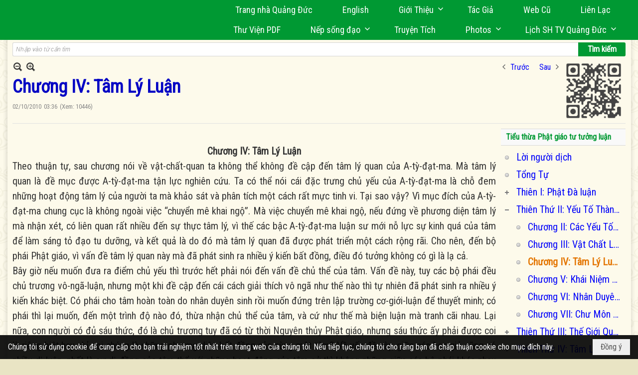

--- FILE ---
content_type: text/html; charset=utf-8
request_url: https://www.google.com/recaptcha/api2/anchor?ar=1&k=6LefkQcTAAAAAG-Bo_ww--wNpej57bbjW4h8paf2&co=aHR0cHM6Ly9xdWFuZ2R1Yy5jb206NDQz&hl=vi&v=PoyoqOPhxBO7pBk68S4YbpHZ&size=normal&anchor-ms=20000&execute-ms=30000&cb=1g88drl4e377
body_size: 50571
content:
<!DOCTYPE HTML><html dir="ltr" lang="vi"><head><meta http-equiv="Content-Type" content="text/html; charset=UTF-8">
<meta http-equiv="X-UA-Compatible" content="IE=edge">
<title>reCAPTCHA</title>
<style type="text/css">
/* cyrillic-ext */
@font-face {
  font-family: 'Roboto';
  font-style: normal;
  font-weight: 400;
  font-stretch: 100%;
  src: url(//fonts.gstatic.com/s/roboto/v48/KFO7CnqEu92Fr1ME7kSn66aGLdTylUAMa3GUBHMdazTgWw.woff2) format('woff2');
  unicode-range: U+0460-052F, U+1C80-1C8A, U+20B4, U+2DE0-2DFF, U+A640-A69F, U+FE2E-FE2F;
}
/* cyrillic */
@font-face {
  font-family: 'Roboto';
  font-style: normal;
  font-weight: 400;
  font-stretch: 100%;
  src: url(//fonts.gstatic.com/s/roboto/v48/KFO7CnqEu92Fr1ME7kSn66aGLdTylUAMa3iUBHMdazTgWw.woff2) format('woff2');
  unicode-range: U+0301, U+0400-045F, U+0490-0491, U+04B0-04B1, U+2116;
}
/* greek-ext */
@font-face {
  font-family: 'Roboto';
  font-style: normal;
  font-weight: 400;
  font-stretch: 100%;
  src: url(//fonts.gstatic.com/s/roboto/v48/KFO7CnqEu92Fr1ME7kSn66aGLdTylUAMa3CUBHMdazTgWw.woff2) format('woff2');
  unicode-range: U+1F00-1FFF;
}
/* greek */
@font-face {
  font-family: 'Roboto';
  font-style: normal;
  font-weight: 400;
  font-stretch: 100%;
  src: url(//fonts.gstatic.com/s/roboto/v48/KFO7CnqEu92Fr1ME7kSn66aGLdTylUAMa3-UBHMdazTgWw.woff2) format('woff2');
  unicode-range: U+0370-0377, U+037A-037F, U+0384-038A, U+038C, U+038E-03A1, U+03A3-03FF;
}
/* math */
@font-face {
  font-family: 'Roboto';
  font-style: normal;
  font-weight: 400;
  font-stretch: 100%;
  src: url(//fonts.gstatic.com/s/roboto/v48/KFO7CnqEu92Fr1ME7kSn66aGLdTylUAMawCUBHMdazTgWw.woff2) format('woff2');
  unicode-range: U+0302-0303, U+0305, U+0307-0308, U+0310, U+0312, U+0315, U+031A, U+0326-0327, U+032C, U+032F-0330, U+0332-0333, U+0338, U+033A, U+0346, U+034D, U+0391-03A1, U+03A3-03A9, U+03B1-03C9, U+03D1, U+03D5-03D6, U+03F0-03F1, U+03F4-03F5, U+2016-2017, U+2034-2038, U+203C, U+2040, U+2043, U+2047, U+2050, U+2057, U+205F, U+2070-2071, U+2074-208E, U+2090-209C, U+20D0-20DC, U+20E1, U+20E5-20EF, U+2100-2112, U+2114-2115, U+2117-2121, U+2123-214F, U+2190, U+2192, U+2194-21AE, U+21B0-21E5, U+21F1-21F2, U+21F4-2211, U+2213-2214, U+2216-22FF, U+2308-230B, U+2310, U+2319, U+231C-2321, U+2336-237A, U+237C, U+2395, U+239B-23B7, U+23D0, U+23DC-23E1, U+2474-2475, U+25AF, U+25B3, U+25B7, U+25BD, U+25C1, U+25CA, U+25CC, U+25FB, U+266D-266F, U+27C0-27FF, U+2900-2AFF, U+2B0E-2B11, U+2B30-2B4C, U+2BFE, U+3030, U+FF5B, U+FF5D, U+1D400-1D7FF, U+1EE00-1EEFF;
}
/* symbols */
@font-face {
  font-family: 'Roboto';
  font-style: normal;
  font-weight: 400;
  font-stretch: 100%;
  src: url(//fonts.gstatic.com/s/roboto/v48/KFO7CnqEu92Fr1ME7kSn66aGLdTylUAMaxKUBHMdazTgWw.woff2) format('woff2');
  unicode-range: U+0001-000C, U+000E-001F, U+007F-009F, U+20DD-20E0, U+20E2-20E4, U+2150-218F, U+2190, U+2192, U+2194-2199, U+21AF, U+21E6-21F0, U+21F3, U+2218-2219, U+2299, U+22C4-22C6, U+2300-243F, U+2440-244A, U+2460-24FF, U+25A0-27BF, U+2800-28FF, U+2921-2922, U+2981, U+29BF, U+29EB, U+2B00-2BFF, U+4DC0-4DFF, U+FFF9-FFFB, U+10140-1018E, U+10190-1019C, U+101A0, U+101D0-101FD, U+102E0-102FB, U+10E60-10E7E, U+1D2C0-1D2D3, U+1D2E0-1D37F, U+1F000-1F0FF, U+1F100-1F1AD, U+1F1E6-1F1FF, U+1F30D-1F30F, U+1F315, U+1F31C, U+1F31E, U+1F320-1F32C, U+1F336, U+1F378, U+1F37D, U+1F382, U+1F393-1F39F, U+1F3A7-1F3A8, U+1F3AC-1F3AF, U+1F3C2, U+1F3C4-1F3C6, U+1F3CA-1F3CE, U+1F3D4-1F3E0, U+1F3ED, U+1F3F1-1F3F3, U+1F3F5-1F3F7, U+1F408, U+1F415, U+1F41F, U+1F426, U+1F43F, U+1F441-1F442, U+1F444, U+1F446-1F449, U+1F44C-1F44E, U+1F453, U+1F46A, U+1F47D, U+1F4A3, U+1F4B0, U+1F4B3, U+1F4B9, U+1F4BB, U+1F4BF, U+1F4C8-1F4CB, U+1F4D6, U+1F4DA, U+1F4DF, U+1F4E3-1F4E6, U+1F4EA-1F4ED, U+1F4F7, U+1F4F9-1F4FB, U+1F4FD-1F4FE, U+1F503, U+1F507-1F50B, U+1F50D, U+1F512-1F513, U+1F53E-1F54A, U+1F54F-1F5FA, U+1F610, U+1F650-1F67F, U+1F687, U+1F68D, U+1F691, U+1F694, U+1F698, U+1F6AD, U+1F6B2, U+1F6B9-1F6BA, U+1F6BC, U+1F6C6-1F6CF, U+1F6D3-1F6D7, U+1F6E0-1F6EA, U+1F6F0-1F6F3, U+1F6F7-1F6FC, U+1F700-1F7FF, U+1F800-1F80B, U+1F810-1F847, U+1F850-1F859, U+1F860-1F887, U+1F890-1F8AD, U+1F8B0-1F8BB, U+1F8C0-1F8C1, U+1F900-1F90B, U+1F93B, U+1F946, U+1F984, U+1F996, U+1F9E9, U+1FA00-1FA6F, U+1FA70-1FA7C, U+1FA80-1FA89, U+1FA8F-1FAC6, U+1FACE-1FADC, U+1FADF-1FAE9, U+1FAF0-1FAF8, U+1FB00-1FBFF;
}
/* vietnamese */
@font-face {
  font-family: 'Roboto';
  font-style: normal;
  font-weight: 400;
  font-stretch: 100%;
  src: url(//fonts.gstatic.com/s/roboto/v48/KFO7CnqEu92Fr1ME7kSn66aGLdTylUAMa3OUBHMdazTgWw.woff2) format('woff2');
  unicode-range: U+0102-0103, U+0110-0111, U+0128-0129, U+0168-0169, U+01A0-01A1, U+01AF-01B0, U+0300-0301, U+0303-0304, U+0308-0309, U+0323, U+0329, U+1EA0-1EF9, U+20AB;
}
/* latin-ext */
@font-face {
  font-family: 'Roboto';
  font-style: normal;
  font-weight: 400;
  font-stretch: 100%;
  src: url(//fonts.gstatic.com/s/roboto/v48/KFO7CnqEu92Fr1ME7kSn66aGLdTylUAMa3KUBHMdazTgWw.woff2) format('woff2');
  unicode-range: U+0100-02BA, U+02BD-02C5, U+02C7-02CC, U+02CE-02D7, U+02DD-02FF, U+0304, U+0308, U+0329, U+1D00-1DBF, U+1E00-1E9F, U+1EF2-1EFF, U+2020, U+20A0-20AB, U+20AD-20C0, U+2113, U+2C60-2C7F, U+A720-A7FF;
}
/* latin */
@font-face {
  font-family: 'Roboto';
  font-style: normal;
  font-weight: 400;
  font-stretch: 100%;
  src: url(//fonts.gstatic.com/s/roboto/v48/KFO7CnqEu92Fr1ME7kSn66aGLdTylUAMa3yUBHMdazQ.woff2) format('woff2');
  unicode-range: U+0000-00FF, U+0131, U+0152-0153, U+02BB-02BC, U+02C6, U+02DA, U+02DC, U+0304, U+0308, U+0329, U+2000-206F, U+20AC, U+2122, U+2191, U+2193, U+2212, U+2215, U+FEFF, U+FFFD;
}
/* cyrillic-ext */
@font-face {
  font-family: 'Roboto';
  font-style: normal;
  font-weight: 500;
  font-stretch: 100%;
  src: url(//fonts.gstatic.com/s/roboto/v48/KFO7CnqEu92Fr1ME7kSn66aGLdTylUAMa3GUBHMdazTgWw.woff2) format('woff2');
  unicode-range: U+0460-052F, U+1C80-1C8A, U+20B4, U+2DE0-2DFF, U+A640-A69F, U+FE2E-FE2F;
}
/* cyrillic */
@font-face {
  font-family: 'Roboto';
  font-style: normal;
  font-weight: 500;
  font-stretch: 100%;
  src: url(//fonts.gstatic.com/s/roboto/v48/KFO7CnqEu92Fr1ME7kSn66aGLdTylUAMa3iUBHMdazTgWw.woff2) format('woff2');
  unicode-range: U+0301, U+0400-045F, U+0490-0491, U+04B0-04B1, U+2116;
}
/* greek-ext */
@font-face {
  font-family: 'Roboto';
  font-style: normal;
  font-weight: 500;
  font-stretch: 100%;
  src: url(//fonts.gstatic.com/s/roboto/v48/KFO7CnqEu92Fr1ME7kSn66aGLdTylUAMa3CUBHMdazTgWw.woff2) format('woff2');
  unicode-range: U+1F00-1FFF;
}
/* greek */
@font-face {
  font-family: 'Roboto';
  font-style: normal;
  font-weight: 500;
  font-stretch: 100%;
  src: url(//fonts.gstatic.com/s/roboto/v48/KFO7CnqEu92Fr1ME7kSn66aGLdTylUAMa3-UBHMdazTgWw.woff2) format('woff2');
  unicode-range: U+0370-0377, U+037A-037F, U+0384-038A, U+038C, U+038E-03A1, U+03A3-03FF;
}
/* math */
@font-face {
  font-family: 'Roboto';
  font-style: normal;
  font-weight: 500;
  font-stretch: 100%;
  src: url(//fonts.gstatic.com/s/roboto/v48/KFO7CnqEu92Fr1ME7kSn66aGLdTylUAMawCUBHMdazTgWw.woff2) format('woff2');
  unicode-range: U+0302-0303, U+0305, U+0307-0308, U+0310, U+0312, U+0315, U+031A, U+0326-0327, U+032C, U+032F-0330, U+0332-0333, U+0338, U+033A, U+0346, U+034D, U+0391-03A1, U+03A3-03A9, U+03B1-03C9, U+03D1, U+03D5-03D6, U+03F0-03F1, U+03F4-03F5, U+2016-2017, U+2034-2038, U+203C, U+2040, U+2043, U+2047, U+2050, U+2057, U+205F, U+2070-2071, U+2074-208E, U+2090-209C, U+20D0-20DC, U+20E1, U+20E5-20EF, U+2100-2112, U+2114-2115, U+2117-2121, U+2123-214F, U+2190, U+2192, U+2194-21AE, U+21B0-21E5, U+21F1-21F2, U+21F4-2211, U+2213-2214, U+2216-22FF, U+2308-230B, U+2310, U+2319, U+231C-2321, U+2336-237A, U+237C, U+2395, U+239B-23B7, U+23D0, U+23DC-23E1, U+2474-2475, U+25AF, U+25B3, U+25B7, U+25BD, U+25C1, U+25CA, U+25CC, U+25FB, U+266D-266F, U+27C0-27FF, U+2900-2AFF, U+2B0E-2B11, U+2B30-2B4C, U+2BFE, U+3030, U+FF5B, U+FF5D, U+1D400-1D7FF, U+1EE00-1EEFF;
}
/* symbols */
@font-face {
  font-family: 'Roboto';
  font-style: normal;
  font-weight: 500;
  font-stretch: 100%;
  src: url(//fonts.gstatic.com/s/roboto/v48/KFO7CnqEu92Fr1ME7kSn66aGLdTylUAMaxKUBHMdazTgWw.woff2) format('woff2');
  unicode-range: U+0001-000C, U+000E-001F, U+007F-009F, U+20DD-20E0, U+20E2-20E4, U+2150-218F, U+2190, U+2192, U+2194-2199, U+21AF, U+21E6-21F0, U+21F3, U+2218-2219, U+2299, U+22C4-22C6, U+2300-243F, U+2440-244A, U+2460-24FF, U+25A0-27BF, U+2800-28FF, U+2921-2922, U+2981, U+29BF, U+29EB, U+2B00-2BFF, U+4DC0-4DFF, U+FFF9-FFFB, U+10140-1018E, U+10190-1019C, U+101A0, U+101D0-101FD, U+102E0-102FB, U+10E60-10E7E, U+1D2C0-1D2D3, U+1D2E0-1D37F, U+1F000-1F0FF, U+1F100-1F1AD, U+1F1E6-1F1FF, U+1F30D-1F30F, U+1F315, U+1F31C, U+1F31E, U+1F320-1F32C, U+1F336, U+1F378, U+1F37D, U+1F382, U+1F393-1F39F, U+1F3A7-1F3A8, U+1F3AC-1F3AF, U+1F3C2, U+1F3C4-1F3C6, U+1F3CA-1F3CE, U+1F3D4-1F3E0, U+1F3ED, U+1F3F1-1F3F3, U+1F3F5-1F3F7, U+1F408, U+1F415, U+1F41F, U+1F426, U+1F43F, U+1F441-1F442, U+1F444, U+1F446-1F449, U+1F44C-1F44E, U+1F453, U+1F46A, U+1F47D, U+1F4A3, U+1F4B0, U+1F4B3, U+1F4B9, U+1F4BB, U+1F4BF, U+1F4C8-1F4CB, U+1F4D6, U+1F4DA, U+1F4DF, U+1F4E3-1F4E6, U+1F4EA-1F4ED, U+1F4F7, U+1F4F9-1F4FB, U+1F4FD-1F4FE, U+1F503, U+1F507-1F50B, U+1F50D, U+1F512-1F513, U+1F53E-1F54A, U+1F54F-1F5FA, U+1F610, U+1F650-1F67F, U+1F687, U+1F68D, U+1F691, U+1F694, U+1F698, U+1F6AD, U+1F6B2, U+1F6B9-1F6BA, U+1F6BC, U+1F6C6-1F6CF, U+1F6D3-1F6D7, U+1F6E0-1F6EA, U+1F6F0-1F6F3, U+1F6F7-1F6FC, U+1F700-1F7FF, U+1F800-1F80B, U+1F810-1F847, U+1F850-1F859, U+1F860-1F887, U+1F890-1F8AD, U+1F8B0-1F8BB, U+1F8C0-1F8C1, U+1F900-1F90B, U+1F93B, U+1F946, U+1F984, U+1F996, U+1F9E9, U+1FA00-1FA6F, U+1FA70-1FA7C, U+1FA80-1FA89, U+1FA8F-1FAC6, U+1FACE-1FADC, U+1FADF-1FAE9, U+1FAF0-1FAF8, U+1FB00-1FBFF;
}
/* vietnamese */
@font-face {
  font-family: 'Roboto';
  font-style: normal;
  font-weight: 500;
  font-stretch: 100%;
  src: url(//fonts.gstatic.com/s/roboto/v48/KFO7CnqEu92Fr1ME7kSn66aGLdTylUAMa3OUBHMdazTgWw.woff2) format('woff2');
  unicode-range: U+0102-0103, U+0110-0111, U+0128-0129, U+0168-0169, U+01A0-01A1, U+01AF-01B0, U+0300-0301, U+0303-0304, U+0308-0309, U+0323, U+0329, U+1EA0-1EF9, U+20AB;
}
/* latin-ext */
@font-face {
  font-family: 'Roboto';
  font-style: normal;
  font-weight: 500;
  font-stretch: 100%;
  src: url(//fonts.gstatic.com/s/roboto/v48/KFO7CnqEu92Fr1ME7kSn66aGLdTylUAMa3KUBHMdazTgWw.woff2) format('woff2');
  unicode-range: U+0100-02BA, U+02BD-02C5, U+02C7-02CC, U+02CE-02D7, U+02DD-02FF, U+0304, U+0308, U+0329, U+1D00-1DBF, U+1E00-1E9F, U+1EF2-1EFF, U+2020, U+20A0-20AB, U+20AD-20C0, U+2113, U+2C60-2C7F, U+A720-A7FF;
}
/* latin */
@font-face {
  font-family: 'Roboto';
  font-style: normal;
  font-weight: 500;
  font-stretch: 100%;
  src: url(//fonts.gstatic.com/s/roboto/v48/KFO7CnqEu92Fr1ME7kSn66aGLdTylUAMa3yUBHMdazQ.woff2) format('woff2');
  unicode-range: U+0000-00FF, U+0131, U+0152-0153, U+02BB-02BC, U+02C6, U+02DA, U+02DC, U+0304, U+0308, U+0329, U+2000-206F, U+20AC, U+2122, U+2191, U+2193, U+2212, U+2215, U+FEFF, U+FFFD;
}
/* cyrillic-ext */
@font-face {
  font-family: 'Roboto';
  font-style: normal;
  font-weight: 900;
  font-stretch: 100%;
  src: url(//fonts.gstatic.com/s/roboto/v48/KFO7CnqEu92Fr1ME7kSn66aGLdTylUAMa3GUBHMdazTgWw.woff2) format('woff2');
  unicode-range: U+0460-052F, U+1C80-1C8A, U+20B4, U+2DE0-2DFF, U+A640-A69F, U+FE2E-FE2F;
}
/* cyrillic */
@font-face {
  font-family: 'Roboto';
  font-style: normal;
  font-weight: 900;
  font-stretch: 100%;
  src: url(//fonts.gstatic.com/s/roboto/v48/KFO7CnqEu92Fr1ME7kSn66aGLdTylUAMa3iUBHMdazTgWw.woff2) format('woff2');
  unicode-range: U+0301, U+0400-045F, U+0490-0491, U+04B0-04B1, U+2116;
}
/* greek-ext */
@font-face {
  font-family: 'Roboto';
  font-style: normal;
  font-weight: 900;
  font-stretch: 100%;
  src: url(//fonts.gstatic.com/s/roboto/v48/KFO7CnqEu92Fr1ME7kSn66aGLdTylUAMa3CUBHMdazTgWw.woff2) format('woff2');
  unicode-range: U+1F00-1FFF;
}
/* greek */
@font-face {
  font-family: 'Roboto';
  font-style: normal;
  font-weight: 900;
  font-stretch: 100%;
  src: url(//fonts.gstatic.com/s/roboto/v48/KFO7CnqEu92Fr1ME7kSn66aGLdTylUAMa3-UBHMdazTgWw.woff2) format('woff2');
  unicode-range: U+0370-0377, U+037A-037F, U+0384-038A, U+038C, U+038E-03A1, U+03A3-03FF;
}
/* math */
@font-face {
  font-family: 'Roboto';
  font-style: normal;
  font-weight: 900;
  font-stretch: 100%;
  src: url(//fonts.gstatic.com/s/roboto/v48/KFO7CnqEu92Fr1ME7kSn66aGLdTylUAMawCUBHMdazTgWw.woff2) format('woff2');
  unicode-range: U+0302-0303, U+0305, U+0307-0308, U+0310, U+0312, U+0315, U+031A, U+0326-0327, U+032C, U+032F-0330, U+0332-0333, U+0338, U+033A, U+0346, U+034D, U+0391-03A1, U+03A3-03A9, U+03B1-03C9, U+03D1, U+03D5-03D6, U+03F0-03F1, U+03F4-03F5, U+2016-2017, U+2034-2038, U+203C, U+2040, U+2043, U+2047, U+2050, U+2057, U+205F, U+2070-2071, U+2074-208E, U+2090-209C, U+20D0-20DC, U+20E1, U+20E5-20EF, U+2100-2112, U+2114-2115, U+2117-2121, U+2123-214F, U+2190, U+2192, U+2194-21AE, U+21B0-21E5, U+21F1-21F2, U+21F4-2211, U+2213-2214, U+2216-22FF, U+2308-230B, U+2310, U+2319, U+231C-2321, U+2336-237A, U+237C, U+2395, U+239B-23B7, U+23D0, U+23DC-23E1, U+2474-2475, U+25AF, U+25B3, U+25B7, U+25BD, U+25C1, U+25CA, U+25CC, U+25FB, U+266D-266F, U+27C0-27FF, U+2900-2AFF, U+2B0E-2B11, U+2B30-2B4C, U+2BFE, U+3030, U+FF5B, U+FF5D, U+1D400-1D7FF, U+1EE00-1EEFF;
}
/* symbols */
@font-face {
  font-family: 'Roboto';
  font-style: normal;
  font-weight: 900;
  font-stretch: 100%;
  src: url(//fonts.gstatic.com/s/roboto/v48/KFO7CnqEu92Fr1ME7kSn66aGLdTylUAMaxKUBHMdazTgWw.woff2) format('woff2');
  unicode-range: U+0001-000C, U+000E-001F, U+007F-009F, U+20DD-20E0, U+20E2-20E4, U+2150-218F, U+2190, U+2192, U+2194-2199, U+21AF, U+21E6-21F0, U+21F3, U+2218-2219, U+2299, U+22C4-22C6, U+2300-243F, U+2440-244A, U+2460-24FF, U+25A0-27BF, U+2800-28FF, U+2921-2922, U+2981, U+29BF, U+29EB, U+2B00-2BFF, U+4DC0-4DFF, U+FFF9-FFFB, U+10140-1018E, U+10190-1019C, U+101A0, U+101D0-101FD, U+102E0-102FB, U+10E60-10E7E, U+1D2C0-1D2D3, U+1D2E0-1D37F, U+1F000-1F0FF, U+1F100-1F1AD, U+1F1E6-1F1FF, U+1F30D-1F30F, U+1F315, U+1F31C, U+1F31E, U+1F320-1F32C, U+1F336, U+1F378, U+1F37D, U+1F382, U+1F393-1F39F, U+1F3A7-1F3A8, U+1F3AC-1F3AF, U+1F3C2, U+1F3C4-1F3C6, U+1F3CA-1F3CE, U+1F3D4-1F3E0, U+1F3ED, U+1F3F1-1F3F3, U+1F3F5-1F3F7, U+1F408, U+1F415, U+1F41F, U+1F426, U+1F43F, U+1F441-1F442, U+1F444, U+1F446-1F449, U+1F44C-1F44E, U+1F453, U+1F46A, U+1F47D, U+1F4A3, U+1F4B0, U+1F4B3, U+1F4B9, U+1F4BB, U+1F4BF, U+1F4C8-1F4CB, U+1F4D6, U+1F4DA, U+1F4DF, U+1F4E3-1F4E6, U+1F4EA-1F4ED, U+1F4F7, U+1F4F9-1F4FB, U+1F4FD-1F4FE, U+1F503, U+1F507-1F50B, U+1F50D, U+1F512-1F513, U+1F53E-1F54A, U+1F54F-1F5FA, U+1F610, U+1F650-1F67F, U+1F687, U+1F68D, U+1F691, U+1F694, U+1F698, U+1F6AD, U+1F6B2, U+1F6B9-1F6BA, U+1F6BC, U+1F6C6-1F6CF, U+1F6D3-1F6D7, U+1F6E0-1F6EA, U+1F6F0-1F6F3, U+1F6F7-1F6FC, U+1F700-1F7FF, U+1F800-1F80B, U+1F810-1F847, U+1F850-1F859, U+1F860-1F887, U+1F890-1F8AD, U+1F8B0-1F8BB, U+1F8C0-1F8C1, U+1F900-1F90B, U+1F93B, U+1F946, U+1F984, U+1F996, U+1F9E9, U+1FA00-1FA6F, U+1FA70-1FA7C, U+1FA80-1FA89, U+1FA8F-1FAC6, U+1FACE-1FADC, U+1FADF-1FAE9, U+1FAF0-1FAF8, U+1FB00-1FBFF;
}
/* vietnamese */
@font-face {
  font-family: 'Roboto';
  font-style: normal;
  font-weight: 900;
  font-stretch: 100%;
  src: url(//fonts.gstatic.com/s/roboto/v48/KFO7CnqEu92Fr1ME7kSn66aGLdTylUAMa3OUBHMdazTgWw.woff2) format('woff2');
  unicode-range: U+0102-0103, U+0110-0111, U+0128-0129, U+0168-0169, U+01A0-01A1, U+01AF-01B0, U+0300-0301, U+0303-0304, U+0308-0309, U+0323, U+0329, U+1EA0-1EF9, U+20AB;
}
/* latin-ext */
@font-face {
  font-family: 'Roboto';
  font-style: normal;
  font-weight: 900;
  font-stretch: 100%;
  src: url(//fonts.gstatic.com/s/roboto/v48/KFO7CnqEu92Fr1ME7kSn66aGLdTylUAMa3KUBHMdazTgWw.woff2) format('woff2');
  unicode-range: U+0100-02BA, U+02BD-02C5, U+02C7-02CC, U+02CE-02D7, U+02DD-02FF, U+0304, U+0308, U+0329, U+1D00-1DBF, U+1E00-1E9F, U+1EF2-1EFF, U+2020, U+20A0-20AB, U+20AD-20C0, U+2113, U+2C60-2C7F, U+A720-A7FF;
}
/* latin */
@font-face {
  font-family: 'Roboto';
  font-style: normal;
  font-weight: 900;
  font-stretch: 100%;
  src: url(//fonts.gstatic.com/s/roboto/v48/KFO7CnqEu92Fr1ME7kSn66aGLdTylUAMa3yUBHMdazQ.woff2) format('woff2');
  unicode-range: U+0000-00FF, U+0131, U+0152-0153, U+02BB-02BC, U+02C6, U+02DA, U+02DC, U+0304, U+0308, U+0329, U+2000-206F, U+20AC, U+2122, U+2191, U+2193, U+2212, U+2215, U+FEFF, U+FFFD;
}

</style>
<link rel="stylesheet" type="text/css" href="https://www.gstatic.com/recaptcha/releases/PoyoqOPhxBO7pBk68S4YbpHZ/styles__ltr.css">
<script nonce="1e2xtm3MVaSwh0muNsCGwA" type="text/javascript">window['__recaptcha_api'] = 'https://www.google.com/recaptcha/api2/';</script>
<script type="text/javascript" src="https://www.gstatic.com/recaptcha/releases/PoyoqOPhxBO7pBk68S4YbpHZ/recaptcha__vi.js" nonce="1e2xtm3MVaSwh0muNsCGwA">
      
    </script></head>
<body><div id="rc-anchor-alert" class="rc-anchor-alert"></div>
<input type="hidden" id="recaptcha-token" value="[base64]">
<script type="text/javascript" nonce="1e2xtm3MVaSwh0muNsCGwA">
      recaptcha.anchor.Main.init("[\x22ainput\x22,[\x22bgdata\x22,\x22\x22,\[base64]/[base64]/[base64]/bmV3IHJbeF0oY1swXSk6RT09Mj9uZXcgclt4XShjWzBdLGNbMV0pOkU9PTM/bmV3IHJbeF0oY1swXSxjWzFdLGNbMl0pOkU9PTQ/[base64]/[base64]/[base64]/[base64]/[base64]/[base64]/[base64]/[base64]\x22,\[base64]\\u003d\x22,\x22wrhcw7LDo8KYI8KhT8KDYQ7DisKOw6AUAXzCrMOQEE/DiybDpVLCt2wBSxvCtwTDpHlNKmxnV8OMZcO/w5J4CkHCuwtyGcKifglKwrsXw5vDtMK4IsKdwrLCssKPw7Zsw7hKHcKmN2/DjMOCUcO3w5LDgQnChcOYwpciCsO6FCrCgsOcMHhwKsOWw7rCiSfDqcOEFH4IwofDqmLCn8OIwqzDh8OfYQbDuMKtwqDCrE3CqkIMw4fDocK3wqo3w7kKwrzCqsKjwqbDvVXDmsKNwonDrEhlwrhtw681w4nDucKRXsKRw54APMOcXMKOTB/[base64]/[base64]/DkxrCrsOPw7fCkMO2V8OHwoHDlcOtH8KjwpDDhcOVw5o5bcOHw60yw67CpmNjwpoqwp03wqQUZS7CmRZkw5Q6RcObTcOrVsKTw41OOMKRe8KBw6/CqMOib8Kow4rCkjofbgLCglzDiD3CpMKwwplxwpMDwrEEOcKcwpZpw7JmHGnCocOVwoTCgMOKwrLDt8OgwoHDrHPCpMKBw6B9w4kew5vDsmnChx/CkwMkQ8O7w69Dw4XDujPDiUTCghgBAGrDtW7DhXwsw7ksWmXCnMOew7nDl8OVwpMpJ8OKA8KxBMO3dsKbwq4Sw7YyKsO/w689wqTDmlcuBcOpd8OpPMKBJ0XCi8KYHw/CkMKDwqvCqn/Cjlt1eMOEwr/Dnwc2WgdUwozCnsOxwqUMw6MewpbCtBZqw7TDp8Odwq4pMFzDscKLCWVqNlTDjcOBw644w4ZpMsKgfn/Cp2YQSsKAw5bDukleFGsaw43Cvjh6wq4Gwq3CnU3DsHBWHMKqf1PCp8KBwp8sRQvDkz7CihpiwqPDmMK+XMOiw6VTw4/CrsKNM181PMOnw4DCtcKCRcO+eR3DvWBrSsKqw6rCjBlrw5stwpwqcRPDqMOycT/Dh3RUacO2w6grNm/Cn3zDrcKcw7PDozfClcKGw69mwpPDviREKlUrEXpgw7kNw7bCvDLCvizDjGQ9w5lzLkEkHiDDt8OcDMO8w5gYAT5cTQTDnsKGB2U9fgsjVMOhYMK+fAdSYSDCkMOeXcK5OmpAYU5FRgQHwpvDrR1HEMK/w7PCpwLCuwhnw58cwrc6NHEuw57CnWTCkVjDtsKyw5Bdw7kuUMOyw5sIwofCmMKDNGfDqMKuSsK3D8Khw7DDgcOCw6XCuhPDsRgaCTfCoRggLjfCo8Knw78awq3DucKHw43DnxYywpwBNVzCvW0owonDkyHDvXZLwozCuXDDsD/[base64]/Cq8KUFWNTYDPCmDnCmsKhPC7DhhjDrznDs8OTw5ZZwoZUw4nDi8Kpwr7CrsO/Y0XDtsOTwo58RjpqwoMiMMKma8KLK8ObwpRMwoLCgcKcw5lSVMO6wrTDuTgpwrjDjsORf8K3wqQpK8O4acKPCcKqbMORw4vDtXDDpsKoPMK+AjvCggLDn000wodlw7PDs3PCvC/CnMKQUMOAaBTDocOyecKkUsO2CyTDhcKuwonDvF8KGMO/DMK5w5/DkT3Ds8ORwrHCi8KFaMKGw4jCnsOOw7/DsAoqNMKpbcOEKwY2YMOzXzjDvTTDjcOAUsOOSsKvwprDlsK+LgTCnMKiwpbCsx9Gw5XCkWw/[base64]/DvjkNacK2UDdsccOQwrZjw77CoCnCvUMFEVbDqcKtwpNVwovCrErCq8KBwp5qw4x9DgzCtgxAwofCisKHOMKRw45Ew6BqUsOiV34Ow4rCtT3DkcOyw6wQfmQBaUPCl1jCugAAwpvDuTHCs8OIX2XCj8K4QUTCpMKkN3Ziw4/Dn8OfwoLDj8O0BFMtd8Krw614D3oiwpIyIsK4VcKww45lUsKVAicgVMO/MsK8w4vCnsO2w6cWRMK7CjLDn8OaCxbCiMK+wo3CkUvCicOWFHtvP8Ovw77DhFUew63CvcOobsOLw6RSLsKXQ07CicKMwrPDuBfCiCVswrpQUQxLwqbDvFI4w7kRwqDCv8KLwrfCrMKgDXBlw5NVwpIDKcKhSF/CjwvCoy17w5vCk8KpL8KuYFRLwohLwqDCuygvdzksACh1wrTCuMKJO8O6wpTCl8OSaiV6cT1FS3vCpDHCn8Ohe1DDl8OsFsOzFsOhwoM0wqckwpDCmG9bDsO/[base64]/Du3gxMW7DuAPCu8Oiw7nCilpiwq3Cg203R3dSRcOuwp4YwpZcwqdyeWfCiHptwpRMSW3CpArDpgLDq8Klw7TDhDNiI8K+wpPDrMO9DV5VeVtswocSecO4wp7Cr1hjwpRRURVQw5Vvw4DCjxE6YBF4wodEVsKpJsObwpzCmMKww5FCw4/CoC/[base64]/Dm8OKWMO3woMTwozCo8KJNxDCtsOzVHtCwq1vHxXDnlLDhibDsUfCvUt2w7Riw7tPw5B/w45uw5/Dp8OUUMK4EsKqwqbCnsOqwrQpOcKWOh7DisKyw7LDqsOUwp40Z3jCiF/CtMOlBwYPw5jDpcK1NA/CtHzDlDRzw6bCjsOARDZiZUBqwoYNwqLCjBQbwr52KsOPwqwWw58Rw6/[base64]/Coyo1Mi3DgcO7w5DDqsKCw4LCl07DrsKQGmHCh8OOw7TDg8KRw5xbIQkUw6JlecKfwp9Jw7gsJ8K0BRzDi8Kxw5jDrMOzwqvDq1Ygw6IzYsOsw6/Do3bDicOdSsKpw6N5w798w7BVwo13fXzDqlALw5klQ8Ouw6BHYcK4JsOubQJ/[base64]/DhsOzaMKPU8KDBcO6eUbCrMO1wqnDhi0iw47DvsKHwpjCug9dwrfCgMKywrtNw5c/[base64]/Dh8Knwpt+w5tjYgRmw5M6w7PCuMKGZCFAAjHDiU7CpcKuwrTDqysJw5gwwoTDoivDsMKMw5LChVB1w4pWw60qXsKHwqHDnjTDsXc0SXFCwofCpH7DtizCmgFdwr/[base64]/DosKUJsKufcKLw55cwpDDicOAwqATw4/CtsKnw6XCuRLDk09KYMOawq80LFzCoMKfw5PCh8OAwqDCoW3CtcOTw7rCrAnDg8Kcw7bCosKjw4FbOylLI8Omwrw9wpAnc8OSCmgGf8KfWGDChsKQcsKtw4DCgHjCoAtTG31HwqHCjTQ/RwnCiMOiK3jDssOfw48pM3vCoWTCjsOawolFw6nDq8O7ST/DqcOmw4MNdcKwwpbDqcKcNQMGTXfDmi8BwpFafMOmKMOowrkxwoUcw5LCucOLFsOsw5hBwqDCqMOywr8Nw67Ck0/DlMOBCFF0wo/ClkYmDsKfNsOKwpzChsOKw5fDmjTCtMKzdUAawpnDjgzCtT7Dv3bDmsO8wp8FwrHDhsOhwoFnPBNhL8OVdWQvwqfCgBRxQyFaQ8OCVcOWwr3DuAoRwoXDtA5Gw6fDnsOrwqNjwq7CkEDCs3DCusKHEcKJN8O/w7Egw7hbw7XCkcO1S1puUwfCqcOfw7xQw4/DsTIZw70mAMKYwrDCmsKAQcKGw7XDlMK5w7RPw7RoIAxDwqlBflLCkQvCgMOkNE/Dk3vDvQIdPMOdwrDCo1A/wqrCgcOhF1Fuw6LDmMOOZMKTMgjDkB/CsD0Lw419USnCjcOFw6QUYHrDnQPDssOMMUXDscKQAgM0IcKuLBJIwobDh8KLGj9VwoRtRHkNw40eWCnDpsKRw6IKO8KdwoXDk8O0C1XDk8K9wrbDvAzDk8O3w5sjw4oQIXvCncK7OcO2fDfCq8KIT2PCl8Oewqt3Vh4bw6s8Nxd6csO4wotkwp/ClMOuw7opdi3CmT5cwpZowokTw5chwr0Pwo3CqcKrw5Y2UcORJnvDp8OqwoJ2woPCnVfDhsOxwqQiG3QRwpHDtcKwwoBAVRYNw7HCqXbDo8OAcMKLwrnCj2cIw5R4w5A7w7jDr8K4w6MBSwvDpiHDtRrCmsKNXMKtwoUVwr/DhMOVJCXCoGPCnkjDiVzCocOGccOgccK3VF/DvsO/[base64]/woDDvMOiw6XDmDjClWZ7w5/[base64]/Dn8OyPAhIw5Mjw4pewrrDpcOtVXgTTsKMw6nCg27DuDvCt8KgwpzCnUFwWC4JwoJ7wojCpEfDgVvCjRFJwq7Ch3fDu1DCnD/DpcO+w70+w5pBACzDosO0wrwdwrd8FsKHwr/CusOnwozCv3UHw4LCiMO7f8OfwrbDkcODw4BPw4/CkcOsw6YAwrLCmMO3w6JRwp7Cu2IfwoTCkcKQw7ZZw58Ww7koFsOodz7Ds2zDscKHwqIDwqvDh8OuVE/CmMKewrTCjm9JLcOAw7ZtwrLCpMKIXcKrFRnCvDfCr1vClTwHQMKZJlbClMOzw5Jdw4MiM8KuwqrCumrDucOPLhjDrVoaVcKgKMOBZWrDngLCoSHDjWNpUMKQwr3DrjQQEmxzcR55flJRw5NhJDXDnRbDl8KGw7DCl1gOMFfDsxZ/[base64]/w5TDlXBxVMKcH8OffWzDjQbDhGfDs1VIRXHCsT0Zw77Du3PCoHo0ZcKxw6/CrMOgw4fCvzRdLsOgTigFw6Zow53DtSvDqcKdw5cxwoLClMOrZ8OuJMKlRsKmeMOtwowJSsKaP0EFUcKBw4fCrsOzwrvCisKEw4HCusKDEldCA3fCp8OaO0hLWDI6Cjd5w5rCisKrByzCl8ODNS3CtARSwo84w5fCtMO/w59kCcOtwp8xQwbCvcKIw5V5DSvDhHdzw6zDjsO1w4PCk2jDkVnDt8OEwo88wrIWRDJsw7bCmCPCrMKywoBqw6LCusOeasODwplqwrhvwpTDvyjDm8OhclTDgsOKwojDtcONWMKMw4Vow6kYc2EVCzlBF0jDjXtdwow/w6jDjMKtw5rDrMOhK8OPwrEUNcK/XcKiw4TDgGoUZQnCrWHDlXTDncKkw5/DrcOlwpZew7UMYALCqyXCkG7CtUjDn8OCw5lzNcOywqNKacKSacOcWcOXwpvDpcOjw6MKwqIUwoTDqxtswpc9woPCkHA6UsKwb8KEw5bCiMOhbhw/w7fDtxlDSgBPIR/DusK7UMK/VCAqf8OiZcKHw6rDqcKLw5LCh8KQZnLDmcOBXsOww73Dv8OgemTDmW0Ew63Do8OVaSnClcOqwqPDkHfCgMK9bcKpacKracOBw4zDnMOvDsOUw5dkw4B1eMOowqAcw6oQeXA1wqMgw5PCicOewrt5w5/CtsODwoACwoPDp0XCkcKMwrTDlTs1eMKkwqXDkAF+wp9YWMKrwqQuFsK/UDJRw6tFbMO/AT4/w5YvwqJVwpVXSix/SkXDl8OTYFjDlhAsw7vDuMKUw67DrGDDn2fCn8Omw7UXw5jDjk1KAcOtw587w4PCmTzDmBjDrsOOw5bChw/[base64]/[base64]/DomNGw7bDgMO5LcOeN04Qw6TClUADwotEdcOqwqrChkjCocKfwr1ARMOfw4zCgwvDhy3DtcKdKCR8wrwTL2J/RsKQw6wPHT3ChcODwoUkwpLDgsKVKw0tw618wpnDl8KTdjR2XcKlHhZPwogRwr7Do3A5PMKIw7oaBVRCIFFxPEkww7E5fsO5IsKpSCPDhMKLRX7DhgHCkMKCZMKNGiZQO8Oqw7gCPcODfwXCnsO5FsKiwoBIwqEYLEHDnMOkScKUc1bClcKxw7UTwpABw6/[base64]/cx/[base64]/DqjTDkcKVRsOHwrDCv8Oaw7xbwphZw7bDmMOYwoFmwr9MwobCp8OfIsOIf8KwUHM7M8O5w7PCnMO8FsKMw7DCol3Dm8KXYybDuMOJEHtUw6phWsORdcOIBcO+IMKIwoLDlRpawo1Fw4AXw7sxwp/CrcK0wrnDqlzDviLDiD5eQ8OGNcOGwqxvw5rDmyjDssO/XMOrw6oBSRkQw5cSwrp9McK3w4FvZxprw6jDg1YCQ8KfCg3ClkdGwrAFKSHChcOVDMOtw6vCkDUaw7HCrsOPbyLDnA9gw6dDR8OBWsKFAgNVQsOpwoPCucODYxlLZ003wq/[base64]/dMOXWcKsw7PCrBlbE2fDrmI6wrwqw5DDssOLWyhZwoHCgUVNw57CqMOsO8K1cMKjdA90w5bDownCiX/CkmRpf8Kaw4JWPQExwoNOSjXCohE+dMKVwqDCnyJpw4HCsCnChsObwpDDvyrDm8KDOcKIw7nClzTDjsOywrzDlkDCmQ9Rwo8ZwrcrPXPCk8Onw6bCvsODDMOcAgnCqsONexgQw4FEYgXDkyfCvWoJNMOKX1vDoH7CnsKQwo/[base64]/wph+w4nCisKsw71mw4/DjMKDwoM7H8KSG8OZVcOZMUV2EwHCm8OsLsKhwpPDo8K0w63CmGArwq/CmU05DXXCplzDoVbCtMO5W07CicKQJxwcw7fDj8KdwpphS8KBw7w1w7Q/wowsCwxadsOowpgGwoLCiV3CuMOJMBLCo27CjsKBwp4SPmxBGT/[base64]/Dn2EzwrBUwrsKTxghFsOKJHnDvxTCoMOBw7cfw79Wwo5HJ1glAMOkE17CsMK7QsKvL1BQQzPDm3pWwp/ClnZ1PcKhwo5IwoVLw4wSwoweSVkmIcKkSMOBw6Bawrlxw5bCs8K9DMK1wrFCbjw4UMKnwoF+FQAaMwYlwrjClsOIN8Kcf8OdKB7Cog7CnsKRKMKkOR5/w5jDkMOSVsO7woYdKMKEBUTDrsOZw5HCoWHCvg53w4rCpcO0w5kHT1JmM8K/[base64]/woVKJx/Cq8KJw5/Dl099NMKsw7jDog4FwoUrH0p9wpAGLWjDmGQ8w4oRJnRRwpDDhGYYwp5+PsKIXyHDpXjCv8OTw4bDlcKBfsKwwqwwwrPCl8KEwqtlDcOow6PDm8K5P8OrfQbDnsORGgbDmEg/a8KNwp3DhcOvSMKPc8KhwpDCgnLDkBTDsRHCpC3ChsOHHh8iw6xcw4TDjMK9HXHDiGPCuTQuw7vCmsKjNcK/[base64]/Dq8OSexDCqcKAKAItw4lTCMKKw47CkSTCoX/DjTDDicKAwpTCi8OdYsKmFG3DnX5ow79tdcKgwr4hwrRQEcOGKUHDuMKJOMOaw5jDpMKKAFlDUcOiwprDkDIvwoLCkR3DmsOpZ8KHSSjDuh7CphHDscOZdUzDpDBowoZ5EhlcesOHwrw7EMKlw6DDo1zCi2zCrsKDw5XDkA5ew5rDiTl/D8O/wrzCtj3CmH9yw47ClERzwqLCmsKhbMONdMKtw7jCskNBWwHDil5/wpVHfjPCnz82wofCvsK9b2EXw50Yw6spw7gcw7Q2c8OIQsOjw7BKwqMCHFjDjiEIG8OPwpLDrBh+wpAVwpvDssOtEsKGKMO0A0QTwpslw5PCssOtesOEHWt1PsOFECPDh2/DvX7CrMKIScOaw58NOMOTw7fCgUoZwq/CtMO4NcKFw4vCi1bDunx/[base64]/wowhw415TAIYaW4ew4PDkWPDkHtlwovChsOaVTkgFQbCrMKVMAJUFMOgJhnCmcOeH0Avw6VhwrvCmcOaEhLCrhrDtMKxw7vCr8KYPzPCoVvDtG/[base64]/JDrDsRzCo8KKf0wMPh7CuT0Iw6w/e3gvwotrwqg7Y1HDqMO7wrLDiE8hbsKsY8K6UcO3VkEPDsKFG8KmwoUPw7bChwZMNjHDjBc4JsK+Ik55PSw4GS8nCwvCn2fCkmnDsiYIwrwWw4BzS8KmLHs0bsKXw47CkMOPw7PCl2Eyw55fQMKvVcOpYmrDlXlxw7EJLUrCphrCrMKpw4/CvEwqRDDCgT1fXMOwwq1/FxNjWklwFXgNLGfCmknCicKqABLDoRPDnTTCtQLDpDvDnSDDpRrDt8OzLMK5Pk/DuMOqTFQrPCNcdh/CrWF1byhTdcKkw7PDoMOVfsOJP8OXNMKOUQ4lR3BTw4zCkcODPmJAwo/DpXXDpMK9w4XDvnrDo2c9w4Mawqx6AsKHwqDDtU4owoTDrmzCs8K6CMOTwqkDScK5CRsnF8O6w4dpwrbDhArDl8OOw4TDv8K8wosZwoPCsGbDtcKCG8KAw6bCrcOmwrjCgmzDs11Gf23CmTclw4I+wqLChzfDo8OiwonDmGRcPcKFw5/[base64]/DiTzDqzB1JX/CucK3JsOSwo7CgMOGbwEew6zDvsOYwqgtdjcUFMKmwrV/EcOTw55Aw5DCssKNMXgtwrvCmTsqwr7DnVNlwoMWwod3PHTCp8Otw6bCqMKHcSTCvX3CncKROMO+wqpiRknDqW/Do24vL8Ohw49aGsKFDSTCtXDDkEhlw5pNJRPDpcKjwpQbwqbDl2HDomlXFRN+KMOPBjJAw45ELsO+w6c+wp5xeE8xw7oiw6/[base64]/Cmx3Dn8OiccOKwrnCvBRwwqsYRcKELSrCr8OSw7R6a3NFwqQAw4xaYMKpw5c0BzLDkX4jw593wpRnCWo/w5HCksOXeFzCrmPCgsKsYcKZO8KVI0xDTcKnw5DCncKlwolkZ8KDw7ZpIjwfYAvDlMKNwqRDwpAoLsKSw4QeFWVYPhvDiS11w5/CksKSwoDCtU1vwqMbYgXDisKaIVopwr3ChsObdiphAH3Dk8Okw5ksw43DksKTFmc1w5xATsODSMK9XCrDlTMLw4wDwqvDlMKmEsKdTBlNwqrCi11uwqLDlcO6wq3DvW8NJ1DCvcO1w6U9F2ZSYsKUPiYww41bwpx6AU/Dg8KgJsOXwoQuw5tgw6Bmw7Jowq90w4vCoQrDj20wMcKTJx0OOsOHAcK6Ui3Cl2lSJlNKZlgbJcOtwqBAw7tZwofDgMO5fMK+DMKrwpnCjMO5fBfCk8KFwrjClzA4w5A1w7nCn8Ovb8KLHsOsbANkwqczCcONEiwpwpjDqg/[base64]/FsKFF38qcCHClAbCr8K1BjpAw4Yjw7vDhVFxEzbCswdUWcOAa8OZw6TDpcOTwrnCtxDDi1bChUt8w6XCsi/CoMOewqjDsCbCrMKRwrdaw79xw5kmw4QzKGHCmAfDoT0Xw5HCgTx+KMOewrEEwo46E8KZw6/Dj8ODIMKrw6vCpUjCpGfCh3fDi8OgCTMCw7pofUJdwqbDgltCKD/DjcOYNMKRIRLDt8OKecKucMK8EwbDp3/CisKmOnQpfcKNQMKfwrDDgUzDgm9Zwp7DlMOEYcOVw5HCh3/DvcOIw6DDssKwLMOowqXDkzFnw4hAC8KDw4fDnXlGb1HCghhRw5/DnMK5WsOJw5LDncKOOsKRw5ZTdsOBQMK0OcK1PkoQw4h6w7VOwrNVwoTDkDJkwo5jd3nCrFQ1wqDDoMOqGF8ESyYtBD/[base64]/w4Zbwo97LMOXwpFuA8K3w48Mc8KXwopvX8Okwro+LcKqAcO6LsKHFcKOUsKzHnLDp8KIw4UWw6LCvizDl3jCgMKJw5I1d3ByNEHChMKXw53DlhPDlcKbfsKGQnZGYcOZwq1GQcOYwp8oesO3wrNtfsOzEcOcw6olIsK/[base64]/CpsOveVjCocO8w7/CpyHCtsOswp3DlDhVw4PCo8OjHAJEwpYyw78fLzrDkHlfHcO1wrZ8wpHDlwhjw5UGYsOHbcOww6bCrsKewr7CsU0JwoRqwo/Dk8Oewp3DtXvDvcOmEcKOwqfCvQJwPVEWSBDChcKJwoJsw4x4wqUmPsKtD8KpwpTDiCHCjwotw7lTCU/DmsKKwqdgLUR7CcKUwokKX8OzUlNJwroHwp9RHz7CisOjw6rCm8OBNSh0w7/Dt8KAwr7DvSrDrGnCpVfClcORw5J4wr0/wqvDlQbCmhQtw6s1ZADDpcKzIzLDlcKHFx/Cn8OkUcK2Vz/DrMKAw7nCgEsXNsOjw67ChycqwolTw77CkxYdw6gacA9ObMOfwrNVw7sqw5coUAVJw65twqoGRDsqPcOqwrfDqUJ8wppLaU5PdyrDusOww6Z2Q8KGGsOMIcODFcK3wq/Cjj8+w5vCkcKZEsKiw7JRIMOiXzx0LklEwo5ywqVXPsOYAWDDmToVAsOVwrnDu8KNw4IZXAzDv8O3FUp0KMKnwp/DqsKow4DDsMKYwovDucO8w43CtVFFQ8KcwrsRWwglw6zDlADDicOVw7nCpMO4VMOkwqTCrsO5wqfCrAdcwq8CXcO1wo1WwoJDw5LDssOcGGXDi1fCgQgMwocvP8OCwpTDvsKYRcO+w47CtsKEwq1tGBXCk8Kewq/CisKOUUfCtgB4wozCsXB/[base64]/[base64]/ClmDDh8O2SsKtw6Y1PX7ChsOGEMOEw7VZw4lowrYsVsK1DF8ywphkw447E8K4wp/DhGsFXMOjRC1Pwq/Dr8Ofwrsiw6Ymw4cSwrDDscKBFsOVOsOGwoNTwo/CjX7ClcO/[base64]/[base64]/DmkFwGAbCnG/Coi/CizEywpJ0JMOrw7l6F8OoQ8OuGcOiwpgWPy/Dm8OKw4lMIsORw58fwpfChkt1w7/Do2pjJGABURHCjMK9w5tywqfDq8OgwqZ/w5zDtEkVw5cobsKdZcO8RcKcwozCnsKoDwXCl2k8wod1woYdwoI4w6V+MMKFw7HCpDwwMsOzBkTDlcKtMznDmRp7Z2LDmwHDvGbDmsKwwow/wqp7FifDkSQawobCqMKBw71JVcKtJzbDliTDucOTw6oyVcOrw4BeWMOCwqjCncOqw4HDtsKsw5Jww7p1e8ORwrFSwrbCnghWF8OQw6/CjDh7wrfCm8OCHwlHw5BDwr/Cv8KnwpISJMOxwo0dwr3Dn8OwIcK2IsOcw6w+AR7CncOWw584IhPCnE7Ckjw2w6LCgFcUwq3Dh8OwE8KlAT83wqjDisKBBnnDi8KOIV3DjWvDshjDsTwyA8OPRsK6XMOCw5hWw6wSwr7DscKowq/CpxTCisOvwqUMw5jDh1zDqW9PM0sTFCLCv8KYwoEHNMOawohMwqg1wqktSsKUw57Ct8OoaDpVIsONwpRcw7HCnh9AFsOJS2bCucOfBcK0LsO+w5IWw5ZHXcOGGMOjE8OLwp/Di8Kuw4jCsMOkDB/Ct8ODwqgIw4XDiVF9wrt5wr/Du1siwpbCu0JbwpnDssK1ESgmAsOrwqwzF1vDjwrDhcK9wqFgwpHCkn7CscONw54QJDcvwoFcw77CjsK3X8K/wpXDqsK/w4Jgw7bCh8OEwps/BcKEwrwhw6PChxkJOQs+w6/Dk2QBw4vCkMKfCMOjwpV8JsO/XsOHwoglwpLDusOgwqzDsFrDpQHDtzbDsgLCmcOJeUXDrMOYw7luYnfDqC/[base64]/DrMKfwrUrw7DDjsONB8K+HsOLOMOSJsKXw6HDvMOfwprDgHTCq8KTQcORwrARAXDCoQvCjsOhw4rCnsKHw4XCgF/Cl8Oow71zQsKiesK4UmBNw5N3w7IgT3ceCcOTeRnDtyDCrcOraD3Cji7Dpn8ECsOrwp7Ci8OFw5ZTw4k5w69dXcOGUcKed8KAwo4Xe8KHwrg8MBjDhsKMSMKNwqfCu8OlMsKADCzCr3hkw7dpcRHCrDcFCMKpwo3Dh2nDvB99E8O3dCLCvHbCh8ONQcO/[base64]/Cs8KMw5PCkMOgw7odBMOubH7CgAhZwpkaw49XGcKmACNnMhHCq8Kxa1pQTkt/[base64]/CB9kCyl0woPCiFLCsMKkcRbDqmjCoVF2aCfDviIxA8KAfsOxQWTCq3PDgcKkwqlZw6UWGDTDosKww6IxKVbCgBbDmFp6FsOxw77CnzpCw6HCocOgEUQ6w4nCrsKmU0PCoHxVw45Wc8KAXMKxw5PDlVHDk8Oxwr/CqcKZw6FrUsOMw43Cry0owp/DlsOoWy7DmThxED7CtGLDs8Ofw71TcgjDgFTCq8OFwqBGwqjDqlDDtXwrwrXCrA3Cm8OsOwF7ImTDgDLDkcOXw6TCncKNTSvCo1nDhcOOc8OMw7/DgjZ8w4czKMKoblRBYcOGwow5wqjDjn58RcKFHCRvw4bDtcKpwobDtMK1wrzCuMKvw7YLL8K/woNrwoHCgsKMFGMfw5/DiMK/wrnCv8K2WcOVw4MqBGg3w4hIwqx0Ckxiwr89DcKgw7hREifCuDJecSXCmsKlwpPCncO3w7hPamTCvwrCqR7DrMOVKjPCsCPCvMKow7dbwq3ClsKoS8Kew68dLQpcwq/DsMKEPjZjOcO8XcOKJUDCucOwwoVcPsOXNAk0w57CjsO1Y8Odw5fDnW3Cqlg0ZhM/[base64]/Dq3zDrcOEwpIzRSnCs8OIw5rCrcKYBMKMw7UHNiLCpXFpMBfDm8OsIgXDvHLDiABWwpEjRR/[base64]/CwoFwqQiUsOIw6Zde8KUKcOFw5LCpyrDl8OjwrjCswZHw5nDhR/[base64]/w79Yw61SwqPCn2cQC1RHwqt3w47Cj8K3RUZ/dsOSwoccMnV/woUuw4AoIw05wpnCnkDDgXA8ccKJdTPCvMOUJHBDbV7DscONw7jCmDAsDcO/wqHCrmJyIRPCuFTDh1l4wpdXHMOCw5zChcKNLxkkw7TCrijCqhVWwrsBw7rDqX0YOgpCw6LCn8K1dcKvDDfCi23DkMKgwrnDqEttcsKUUlrDnQLCqsOTwqZ/SCjCqMKCbQA1PATDgMKdw5hKw5XCjMONw6LCscOQwrjCpy/CuR0yAiZjw73DuMOkVD3CnMOiwpNZw4TDnMOFwrTDkcOcw6rDrcK0wrDDocKwS8O3S8KGw4/CsV8nw5jCoAcIesO7LAsYE8Oaw48Pwoxaw5TCocOsN2Qlw6wWZ8KKwqp6w5fDtmLDnX/CqXIDwofChQxww4dLBXTCs0nCpcOmMcODHhUhYMOPXcOaG3bDgi3CisKYfkzDk8OGwp/CrSUrZ8Ohd8Kxw7UtYcKJw5DCpA45w7nCmcOdHmPDsBLCm8KOw4vDjyPDj0gjd8KHNj3CkGHCt8Oaw7kXY8KcXiY4XsKHw6bCpi/CvcKyV8Oaw6TCqMKHw5gvehbCvkrDuC4Cw4JBwpvDpsKbw4nCh8Kbw4fDoCNQTMKzeEp0NETDv0ktwprDv3fCtGfCrcOFwoBcw68XNMKmWsOFf8Kjw7JHSRHDksKJw5hUWsONYBDCrsK9wr/[base64]/CplpFw7XDlcOqw6TCssKcwpfChsKWwrMFw43DpAwVw74pGzAQGcKQw4vDngDCsAfCtnFqw4rClMOcH3jDvQE+JH/CjmPCgVcOwqNmwpHDu8Knw4PCrV3Du8KAw67ClMOjw5lQB8OdAMO5GwBQMVoqf8K/[base64]/ChxNUcS9UC8OvOsK8w5fDnsOZBcOQwolFM8OowoDCg8KqwpLDpcOjwoHCjAzDnwzDqQ08JkLDomjCnCTCh8KmNsKueRF8FXLDh8OlFXHCtcK9w5nDvcKmXgY1w6TDgxbDl8O/[base64]/wo0fMMOIw7fDnUEqJ8OLwpPCg8KZd8KVJcOhwp9YT8OfAlIabcOzw4PCq8KgwoNHw4Ewb3TCuSbDksOKw4rCssO9CzlYYDQjGxbDmkXClWzCjg5qw5fDlGvCiDbDgsKzw7xBwpAiATxwPsOvwq7Dgj8mw5DCkiIcw6nCnwk4woYqw4dUwqwlwr/CqsOYK8OrwpNBRVViw4PDm0rCoMKuEXNJwpfCpjYDHMOFBhY4PDptKsOdwp7DoMOVX8KgwrjCnhTDjQ/DvTETw47DrAfDixPCusOjUEt4wqPDrRzCjjrCgMKtSSkaeMKww4JqLQnDi8KDw5fCgsKkesOowp5oawMkaBTCjQrCp8OOC8K5YGTCl0xZdcKHwpE2w5V+wqHDoMOywpnCm8K/AcOxSCzDk8Oewr3CtF9vwpU3S8Kpw6QOc8O7LGPDhVTCpSMEDsK5fCbDpMKrwrzCmDTDuBfCgMKuRk9IwpfCnQLCi3XCggVcMcKnV8OyImDDucK/wq/DpcKsTg3CmTcnBcOIDMO2wop5w7TDg8OdK8K2w7XCkCzDowbClGkqQ8KYUyECwo3Cgg5qFsOhw7zCpU/DqwQ4wrx1wr0RImPCihPDhmHDuwvDvnzDlA/CgcKtwoctwrMDw4HClE4ZwrpRwoPDqSLCh8OMwo3ChMO3PMKqwoZGCQIswo3Cn8OBw5kww5PCrcKhOivDoyvDgEbCm8KmYsONw5VOw7l4wrhVw6Utw54zw5bDqcKvb8OYw4jDgsKmZ8KMT8OhH8K6F8O1w6zCv3cTw68wwpp/wrDDjX/Dg1DCmg/DtVjDmBnCtDUdIFsfwoDDviLDgsKmUigyJF7Dn8KiHX7DswHDnE3DpsK7w4vCqcKKJkfClzR7wp1hw6EUw709wqkSS8OSBFttXUnCuMKowrRKw6ICVMOPwqZNwqXDn1/CncOwfMK/[base64]/CqhPDmTMgwrzDmxbDvxdXEWVMw7bCkznChMK1SxJkRsORG1TChcOjw7HDpBTCs8Kqem1KwrROwq9WVnbCvyzDlsOuwrQmw63Cr0vDnwdywrzDg1ofCHljwpw/wrXCs8OOwrIpwoRgS8O3KV02A1FYM3rDqMKnw7o0w5dnw7PDm8OqaMKhTcKKDEvCmGjCrMOLbB4/HGFew5hHG2fCisKtXcKqwo/DgnHCicKjwr/[base64]/fsKDO8KCwqtHwojCvQALwq1Ow7TDhiZhwofCtWgzw77DsEFsI8O9wpNkw4bDvlfDhUE/w77Co8Kww7fChsOZw7wHK28oBkjCkRVXdcK4QGTDisKzRDZ6R8OqwqM5LQw8e8OUw6zDtyDDkMOAZMO4aMOyEcK8wo1wQi0senkuUiI0woXDj3NwKXxPwr92w7A1wp3DpSUCEx9WH3bDhsK4w4FWcSsfNMOUwp/DoCPDvMO1MmnDuR90ETV/w7/[base64]/[base64]/CsH7ChAQRwqnCmMKGHS9aw4vDrxfCusKXE8K2w5sxwp08w4lHf8ODHMK+w7bDv8KTUAQpw5XDpMKvw4cKecOGw4bCix/CqMKcw74ew6LDg8KPwqHCncKIw5HDgsKTw7JIw5/Dn8O5M1YaFMOiwqDDmcOsw5JUGTUuw7prQ17CmgvDnsOTwpLCj8KFTMK5Zl3DgXkPwpIkw6ZwwrzCiibDhsOmfRbDhW/[base64]/Dp8OLwoRwwpjCuMK9Kw90woTChw/CjVhydcObVsOUwpjCosKowpzCt8OhcUPDgMObR1nDvzNyOHVywodZwoscw4vCgMK4wo3CkcOVwpcMaizCrk8rw67CuMKmRjlpw6R6w75Yw53DjsKIw6zDgMOjbShrwosxwqZxPQzCosO+w4UqwqQ7wrZga0PDi8K0NBktKijDssK/KMOiwrLDpMOZdcKew6IPIMOkwowowqXCs8KURmNnwo0tw5g8wpkfw7nCvMK4YcK/woBQUCLCnTAow6AUUx0owpULw5vDs8O7wp7Do8Kdw4QrwppAHnHDn8KLwojCrGzChsONXMKnw43CoMKEW8K9BcOsdArDscKiSm/[base64]/Cv8KlRUZebSwpXiTCpMOMYMOew6hXEMKiw7FHHlnCmSPCsmjCknDCqsO0DBnDpsOPDMKBw6d6ecKFCCjCm8KPGzA/YcKCNRhvw4lbdcKjZA/DjMOzw7fCqAFABcKhZ0wsw7wPw5rCosOjJ8KhdcOEw74HwrrDtMK5wr3Dk3VfEcKrwqJUwrfDukclw43DjiTCmcKGwoUfw4vDlQ/DlGVgw5l/TcKjw6nCrWDDk8K7woTDksOZw64IFMOAwpQnT8K6UcKaV8KEwrjDsydlw7ZOZUAwETw3VgPDhsK+NCTDo8O1asK1w53CgBvDp8KqcRF4NsOlQiMqTsOIbG/DlBo3DsK7w5TCrsKyMVXDsWLDvsOFwobCosKpYsKPw7XCpwHCpMKIw6NhwrwxHRTDmzYawrpIwopDIWJVwrrCjMKIMsOqUEnDuFB3wo7Cs8Ovw5nCpmViw6vDmsOYGMONeghtN0XDuSZRPsKAwrjColcuFRtOcR/DiEzCqUZSwrIcDQbCjCjDjXxTPcOjw77DgDHDm8ObH1VAw6U5fmJBw6DDhsOhw7oDwrAJw6ZYwp3DshAYbVHCiWk6b8KIAsOjwr7DvCXCgjXCuC8qUMKmwrhBCTrCj8Orwp3ChyPCjMOew5TDj3dYKB3DtQXDtMK4wrtIw6/CrlRjwrzDqGUYw4XDo2g+MMK+f8KYfcKrwqxxw6TDp8OoMn7DugnDuBjCqm/Dqm/Di3/ClynCsMKOH8KCZMKnHsKfam7ClX4bwqvCnWkLCUMZcwnDjGbCrjLCr8KVenlPwr9Uwppsw4LCpsO5ZVkMw4jDv8Olwo/[base64]/CvgbDl8OXw4vDusOIw4jDosKywolJcsKIIDzCrsOHG8KqJ8KFwr0Aw67ChHMlwojClXRxw4fDiXJ5IBHDrFXCs8KjwonDh8OTw4VhPC9Ow6/CgMKgIMKewoUZwp/CusKww7HDs8O0a8Odw6jCixp+w5MKAygFw7o/BcKKXj1xw641wq3CgFMxw7zCtMKVGS4AbwvDjRjCssOdw4/Cl8O3wrhPJhZ3wonDlgnCqsKkfzhZwq3Cm8K3w70wdXQsw7rDm3LCh8KUwrUBeMK7X8KIw6bCslbDjMOBwqZSwrk4BsO8w6QMS8OHwp/[base64]/[base64]/wovClMOrQcOcSjjCgFgQURI4VDvCp0TCj8KUPBBAworDtkYswqfDhcORwqjCvMORGBTDuhfDrBHCrF1JNMKHdR48wqfCjcOIFcOoNmALT8Kaw7kWwpzDisOCdsK1ZH3Dgg/Ch8K/LcOQIcKhw4VUw5TCjyo8asOXw7YbwqlVwo9Dw7p5w603wpPCvMKrVVDDvk9yZRrCjXfCuiYvHwoDwolpw47Do8OCw7YKa8KwKm9VJMOuNMKbScK8wqZiwpJaV8KCXUh/[base64]/wr/DpsO/w6zCp8OrVFQ1J8KpwrkXw7vCiSEjJl7Ds1QCScOuw5/DlMODw5MsBMKjOMODM8KTw6zCoBpoAsObw63DnHPDnsORajgzwr/DhQc1EcOGIkbCvcKfw5o5woBpwobDhltrw4PDuMOOw6rDpzVnwq/[base64]/DnsOrPMOeIcOFR1ctw63DrsKpRF1ac8OFwrBnwqnDqnPDrVnDgMOBwqxUYUQvRXhqwq1Qw58Vw48Sw60PKj4jYmHCrRtgwqZnw40ww47CmcOZwrfDpzbCo8OkSz/DhTfDuMKlwoR5w5UrQCXCjsK4GwUnfkx4UyXDhkBIw5/DjMOdIcOnV8KnSXwOw4NhwqHCu8ORwpF2PcOOwohyYsObw40ww5UPLB9jw4zCgsOOw67CtMKGUMOSw4sfwqPCuMOqwqtPwpwVwo/Dq3BOaz7DqsKKR8Kqw7Vfb8KXWMOoPT/DnsK3bmEuw5jCocK1bcO+IF/DrUzCiMKjRcOkPsOxVsO9wrAlw7DDikd/w78gTcOlw5/[base64]\x22],null,[\x22conf\x22,null,\x226LefkQcTAAAAAG-Bo_ww--wNpej57bbjW4h8paf2\x22,0,null,null,null,0,[21,125,63,73,95,87,41,43,42,83,102,105,109,121],[1017145,623],0,null,null,null,null,0,null,0,1,700,1,null,0,\[base64]/76lBhnEnQkZnOKMAhmv8xEZ\x22,0,0,null,null,1,null,0,1,null,null,null,0],\x22https://quangduc.com:443\x22,null,[1,1,1],null,null,null,0,3600,[\x22https://www.google.com/intl/vi/policies/privacy/\x22,\x22https://www.google.com/intl/vi/policies/terms/\x22],\x22XqexvmC/1ywNsGH85wrQBTUBveMfCSo3KOJX4fqYQFk\\u003d\x22,0,0,null,1,1769073226288,0,0,[151,177,212],null,[43,102,233],\x22RC-La_B7orK-G5ldA\x22,null,null,null,null,null,\x220dAFcWeA5o9zCxjYm-MAJNxmT-MKZ6EGc0kcoyTBnLcgFoa7Vj1kCiHT6tfsfrOCoijOjBoxNJJqHzveTcZVVown4inQOcnemFVQ\x22,1769156026351]");
    </script></body></html>